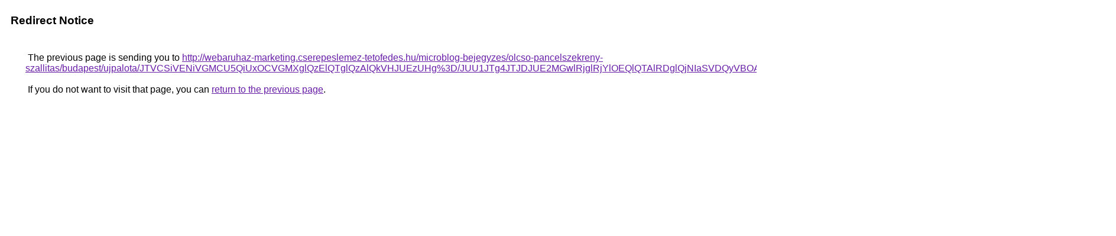

--- FILE ---
content_type: text/html; charset=UTF-8
request_url: https://maps.google.lv/url?q=http%3A%2F%2Fwebaruhaz-marketing.cserepeslemez-tetofedes.hu%2Fmicroblog-bejegyzes%2Folcso-pancelszekreny-szallitas%2Fbudapest%2Fujpalota%2FJTVCSiVENiVGMCU5QiUxOCVGMXglQzElQTglQzAlQkVHJUEzUHg%253D%2FJUU1JTg4JTJDJUE2MGwlRjglRjYlOEQlQTAlRDglQjNIaSVDQyVBOA%253D%253D%2FJTVFJUI5MyU4NyUwNCVCOTclMkIlQTglQjIlRTUlMEElRkYlMDNiJUM1%2F
body_size: 607
content:
<html lang="en"><head><meta http-equiv="Content-Type" content="text/html; charset=UTF-8"><title>Redirect Notice</title><style>body,div,a{font-family:Roboto,Arial,sans-serif}body{background-color:var(--xhUGwc);margin-top:3px}div{color:var(--YLNNHc)}a:link{color:#681da8}a:visited{color:#681da8}a:active{color:#ea4335}div.mymGo{border-top:1px solid var(--gS5jXb);border-bottom:1px solid var(--gS5jXb);background:var(--aYn2S);margin-top:1em;width:100%}div.aXgaGb{padding:0.5em 0;margin-left:10px}div.fTk7vd{margin-left:35px;margin-top:35px}</style></head><body><div class="mymGo"><div class="aXgaGb"><font style="font-size:larger"><b>Redirect Notice</b></font></div></div><div class="fTk7vd">&nbsp;The previous page is sending you to <a href="http://webaruhaz-marketing.cserepeslemez-tetofedes.hu/microblog-bejegyzes/olcso-pancelszekreny-szallitas/budapest/ujpalota/JTVCSiVENiVGMCU5QiUxOCVGMXglQzElQTglQzAlQkVHJUEzUHg%3D/JUU1JTg4JTJDJUE2MGwlRjglRjYlOEQlQTAlRDglQjNIaSVDQyVBOA%3D%3D/JTVFJUI5MyU4NyUwNCVCOTclMkIlQTglQjIlRTUlMEElRkYlMDNiJUM1/">http://webaruhaz-marketing.cserepeslemez-tetofedes.hu/microblog-bejegyzes/olcso-pancelszekreny-szallitas/budapest/ujpalota/JTVCSiVENiVGMCU5QiUxOCVGMXglQzElQTglQzAlQkVHJUEzUHg%3D/JUU1JTg4JTJDJUE2MGwlRjglRjYlOEQlQTAlRDglQjNIaSVDQyVBOA%3D%3D/JTVFJUI5MyU4NyUwNCVCOTclMkIlQTglQjIlRTUlMEElRkYlMDNiJUM1/</a>.<br><br>&nbsp;If you do not want to visit that page, you can <a href="#" id="tsuid_zRUjaaSyMPOhptQPnNmd0Qo_1">return to the previous page</a>.<script nonce="9aBJu4IWcDBUmeIFQVlP4g">(function(){var id='tsuid_zRUjaaSyMPOhptQPnNmd0Qo_1';(function(){document.getElementById(id).onclick=function(){window.history.back();return!1};}).call(this);})();(function(){var id='tsuid_zRUjaaSyMPOhptQPnNmd0Qo_1';var ct='originlink';var oi='unauthorizedredirect';(function(){document.getElementById(id).onmousedown=function(){var b=document&&document.referrer,a="encodeURIComponent"in window?encodeURIComponent:escape,c="";b&&(c=a(b));(new Image).src="/url?sa=T&url="+c+"&oi="+a(oi)+"&ct="+a(ct);return!1};}).call(this);})();</script><br><br><br></div></body></html>